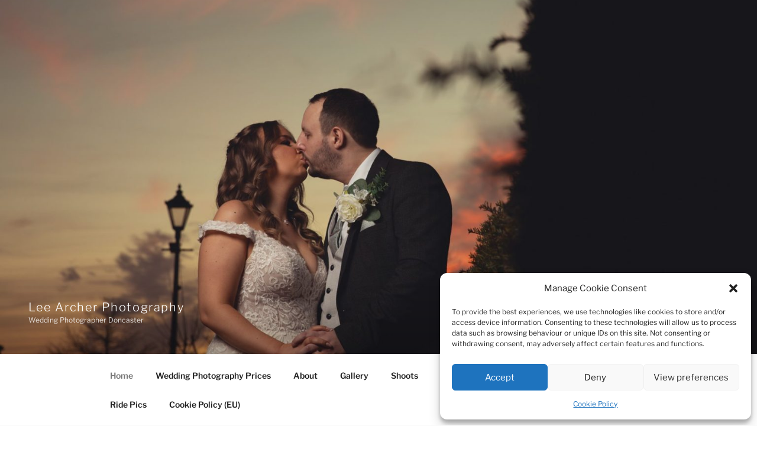

--- FILE ---
content_type: text/css
request_url: https://www.leearcherphotography.co.uk/wp-content/uploads/maxmegamenu/style.css?ver=81fe98
body_size: 130
content:
@charset "UTF-8";

/** THIS FILE IS AUTOMATICALLY GENERATED - DO NOT MAKE MANUAL EDITS! **/
/** Custom CSS should be added to Mega Menu > Menu Themes > Custom Styling **/

.mega-menu-last-modified-1750232049 { content: 'Wednesday 18th June 2025 07:34:09 UTC'; }

.wp-block {}